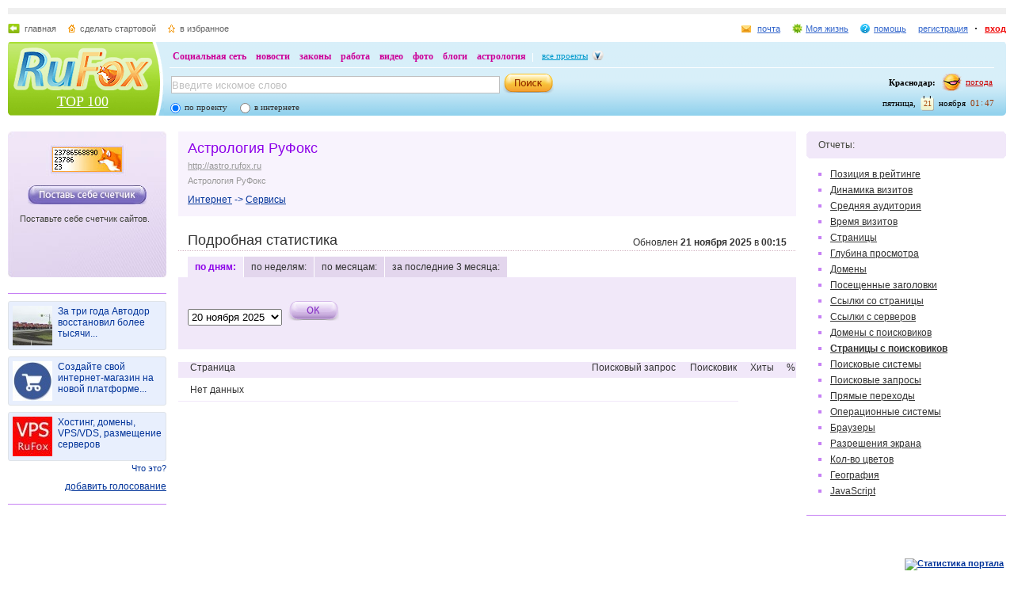

--- FILE ---
content_type: text/html; charset=utf-8
request_url: https://top100.rufox.ru/view/?Act=showstat&type=pagequery&id=163146&date=2024-06-25
body_size: 7768
content:
<!DOCTYPE HTML PUBLIC "-//W3C//DTD HTML 4.01//EN" "http://www.w3.org/TR/html4/strict.dtd">
<html>
<head>
<meta http-equiv="Expires" content="Fri, Jan 01 1900 00:00:00 GMT">
<meta http-equiv="Pragma" content="no-cache">
<meta http-equiv="Cache-Control" content="no-cache">
<meta http-equiv="Content-Type" content="text/html; charset=utf-8" />
<meta http-equiv="content-language" content="ru">
<meta name="author" content="">
<meta http-equiv="Reply-to" content="@.com">
<meta name="generator" content="">
<meta name="creation-date" content="05/27/2008">
<meta name="revisit-after" content="15 days">
<title>Рейтинг :: статистика :: Астрология РуФокс - RuFox</title>
<link href="/favicon.ico" rel="shortcut icon" />
	<script type="text/javascript" src="http://my.rufox.ru/sync_session.php?session_id=030fbdaa8bfa88e381e69253b1642ba7"></script>
	        <link rel="stylesheet" type="text/css" href="https://res.rufox.ru/css/rufox.css?v=124" media="all" />
            <link rel="stylesheet" type="text/css" href="https://res.rufox.ru/css/colorbox.css?v=124" media="all" />
            <link rel="stylesheet" type="text/css" href="https://res.rufox.ru/css/shapka/chapka.css?v=124" media="all" />
    
    <link rel="stylesheet" type="text/css" href="https://res.rufox.ru/css/top100/style.css?v=124" media="all" />
    <link rel="stylesheet" type="text/css" href="https://res.rufox.ru/css/RegionList.css?v=124" media="all" />
    <!--[if IE 6]>
    <link rel="stylesheet" type="text/css" href="https://res.rufox.ru/css/ie_png.css?v=124">
    <![endif]-->
            <script type="text/javascript" src="https://res.rufox.ru/js/jquery/jquery-1.3.2.js?v=89"></script>
            <script type="text/javascript" src="https://res.rufox.ru/js/rufox.js?v=89"></script>
            <script type="text/javascript" src="https://res.rufox.ru/js/shapka.js?v=89"></script>
            <script type="text/javascript" src="https://res.rufox.ru/js/clock.js?v=89"></script>
            <script type="text/javascript" src="https://res.rufox.ru/js/jquery.colorbox-min.js?v=89"></script>
    		<script type="text/javascript" src="/js/init.js?v=89"></script>
		<script type="text/javascript" src="/js/clipboard.js?v=89"></script>
		<script type="text/javascript" src="https://res.rufox.ru/js/validator.js?v=89"></script>

</head>
<body>
<div id="content">
	<div class="min-max" id="min-max">

	<!-- Шапка сайта -->
	<meta name="SKYPE_TOOLBAR" content="SKYPE_TOOLBAR_PARSER_COMPATIBLE" /> 
<!-- No index start -->
<script>   
Shapka.openSupportWindow = function(){
    w=window.open("https://help.rufox.ru/support/light.php?url="+escape(document.location.href),"support_window",'width=600,height=600,resizable=1,toolbar=0,location=0,status=0,menubar=0,directories=0,scrollbars=yes,top=0,left=0');
    w.focus();
}

serverYear = 2025;
serverMonth = 11;
serverDay = 21;
serverHours = 1;
serverMinutes = 47;
serverSeconds = 7;
</script>
<!-- Шапка сайта -->
<a name="top"></a>
<div id="block_chapka">
		

	<div class="block_otstup_page">

	<!-- Баннер -->
    
    
    <div class="block_for_bannera">
	        <!-- Republer START -->
        <!-- Информационно-развлектельный портал RuFox. -->
        <!-- 728x90 -->
        <div id="republer_4216_7_1670954597"></div>
        <script type="text/javascript">
            (function(r, e, p, u, b) {
                if (!r[p]) {
                    b = e.getElementsByTagName("script")[0];
                    u = e.createElement("script");
                    u.type = "text/javascript";
                    u.src = "//a.republer.com/render.js?t=1670954597";
                    u.async = true;
                    b.parentNode.insertBefore(u, b);
                }
        
                r[p] = r[p] || [];
                r[p].push({
                    id          : "republer_4216_7_1670954597",
                    site_id     : 4216,
                    geometry_id : 7,
                    place_num   : 1,
                    pos         : 0,
                    float       : true
                });
            })(this, this.document, "RepublerBannerList");
        </script>
        <!-- Republer END -->
        </div>  
    
	<!-- Сервисы -->
		<div class="block_servis">
			<div class="servis_left">
				<a class="home" href="https://www.rufox.ru/">главная</a>
				<a class="start" href="#" onClick="rufoxSetHomePage(this);">сделать стартовой</a>
				<a class="izbran" href="#" onClick="rufoxAddToFavorites();">в избранное</a>
							</div>

			<div class="servis_right">

			

				                    <a class="pochta" href="http://mail.rufox.ru">почта</a>
				
                <a class="my_rf" href="http://my.rufox.ru">Моя жизнь</a>


				

                                    <a class="help" id="help_link" href="http://help.rufox.ru" target="_blank">помощь</a>
                                <style>
                    #help_menu{
                        display:none;
                        position:absolute;
                        width:113px;
                        overflow:hidden;
                    }
                </style>
                <div id="help_menu">
                        <div class="block_opoveshenia">
                            <p>
                                                                    <a href="http://help.rufox.ru/support/">
                                                                                                    Служба&nbsp;поддержки
                                                                </a>
                            </p>
                            <p>
                            <a href="http://help.rufox.ru">Помощь</a>
                            </p>
                        </div>
                </div>
                <script>
                    MenuBehavior.bindMenu("help_link", "help_menu");
                </script>

                
                					<a class="registr" href="/rfcommon/register/index.php?referer=http%3A%2F%2Ftop100.rufox.ru%2Fview%2F%3FAct%3Dshowstat%26type%3Dpagequery%26id%3D163146%26date%3D2024-06-25">регистрация</a>
					<a class="vhod" href="/rfcommon/auth/index.php?referer=http%3A%2F%2Ftop100.rufox.ru%2Fview%2F%3FAct%3Dshowstat%26type%3Dpagequery%26id%3D163146%26date%3D2024-06-25" onclick="javascript:Shapka.openAuthDialog(); return false;">вход</a>
							</div>
		</div>

	<!-- Блок с логотипом и поиском -->
		<div class="block_osnovn">

			<div class="kolonka_left">
				<div class="block_for_logo">
					<a href="https://www.rufox.ru/"><img src="https://res.rufox.ru/img/shapka/news_disain/logos.png" width="175" height="54" border="0" alt=""></a>
					
					<a class="link_project" href="/">TOP 100</a>
				</div>
			</div>

			<div class="back_r"></div>
			<div class="block_cent">

				<div id="block_projectov">
                
					<div id="project_links">
                        <a href="http://my.rufox.ru/" >Социальная сеть</a>
                        <a href="https://news.rufox.ru/" >новости</a>
                        <a href="http://law.rufox.ru/" >законы</a>
                        <a href="http://job.rufox.ru/" >работа</a>
						<a href="http://videos.rufox.ru/" >видео</a>
						<a href="http://foto.rufox.ru/" >фото</a>
                        <a href="http://blogs.rufox.ru/" >блоги</a>
                        
						
						<a href="http://astro.rufox.ru/" >астрология</a>
						
					</div>

					<div class="open_project">
						<a href="JavaScript:void(0)" id="all_prjs_link" class="icon">все проекты</a>
				
						<style>
						    #all_prjs_menu {
							position:absolute;
							z-index:100;
							width:100px;
							display:none;
							margin-top:-10px;
						    }
						</style>

						<!--[if IE]>
						<style>
						    #all_prjs_menu {
							margin-top:0px;
						    }
						</style>
						<![endif]-->

						<div id="all_prjs_menu">
							<div class="block_opoveshenia">
                                <p><a href="http://recept.rufox.ru/" class="flow_menu">Рецепты</a></p>
<p><a href="http://travel.rufox.ru/" class="flow_menu">Туризм</a></p>
<p><a href="http://www.rufox.ru/adverts/market/" class="flow_menu">Барахолка</a></p>
<p><a href="http://conf.rufox.ru/" class="flow_menu">Конференция</a></p>
<p><a href="http://konkurs.rufox.ru/" class="flow_menu">Королева лета</a></p>
<p><a href="http://love.rufox.ru/" class="flow_menu">Знакомства</a></p>
<p><a href="http://files.rufox.ru/" class="flow_menu">Файлы</a></p>
<p><a href="http://konkurs.rufox.ru/all/" class="flow_menu">Наши конкурсы</a></p>
<p><a href="http://play.rufox.ru/" class="flow_menu">Игры</a></p>

<p><a href="http://realty.rufox.ru/" class="flow_menu">Недвижимость</a></p>
<p><a href="http://auto.rufox.ru/" class="flow_menu">Авто</a></p>

<p><a href="http://top100.rufox.ru/" class="flow_menu">Рейтинг</a></p>
<p><a href="http://forum.rufox.ru/" class="flow_menu">Форум</a></p>
<p><a href="http://firms.rufox.ru/" class="flow_menu">Предприятия</a></p>
<p><a href="http://history.rufox.ru/" class="flow_menu">Летопись</a></p>

<p><a href="http://catalog.rufox.ru/" class="flow_menu">Каталог сайтов</a></p>                                
<p><a href="http://subscribe.rufox.ru/" class="flow_menu">Рассылки</a></p>                                
<p><a href="http://poll.rufox.ru/" class="flow_menu">Голосования</a></p>                                
<p><a href="http://hosting.rufox.ru/" class="flow_menu">Хостинг</a></p>                                
<p><a href="http://corp.rufox.ru/sms/" class="flow_menu">SMS рассылки</a></p>                                
							</div>
						</div>
					</div>
					<script>
						MenuBehavior.bindMenu("all_prjs_link", "all_prjs_menu");
					</script>
				</div>


				<div class="shapka_kolonka_right">
					<div class="pogoda">
						<table align="right">
						<tr>
						<td>
						    <div class="gorod"><b>Краснодар:</b></div>
						</td>
						<td>
						    <a href="http://pogoda.rufox.ru">погода</a>
						</td>
						</tr>
						</table>
					</div>
					<div class="gorod_time">
						<div class="time"><div id="clock_hour"></div><div id="clock_dots"></div><div id="clock_minute"></div></div>
						<div class="day_kalend">
							<div>ноября</div>
							<div class="kalend">21</div>
							<div>пятница,</div>
						</div>
					</div>
				</div>

				<div class="kolonka_cent">
					<div class="block_search">
						<form action="/search/" method="get">
							<table border="0">
							<tr>
								<td>
								<input class="input" id="mainsearchinput" value="Введите искомое слово" name="query"/>
																																<script>
									   if( jQuery && jQuery.fn.deftext ) {
										    jQuery(document).ready( function() {
										        $("#mainsearchinput").deftext();
										    });
									   }
								</script>
																</td>
								<td><input type="submit" value="" class="but_search"></td>
							</tr>
							</table>
														<div class="block_radio_sel">
                                                                <div class="cb_option">
                                    <input id="st_project" type="radio" name="stype" onclick="$(this).parents('form').attr('action','/search/')" checked/>
                                    <div class="cb_descr">
                                        <label for="st_project">по проекту</label>
                                    </div>
                                </div>
                                                                <div class="cb_option">
                                    <input id="st_internet" type="radio" name="stype" onclick="$(this).parents('form').attr('action','//search.rufox.ru/internet/')" />
                                    <div class="cb_descr">
                                        <label for="st_internet">в интернете</label>
                                    </div>
                                </div>
                            </div>
														
						</form>
					</div>
				</div>
			</div>
		</div>
	<!-- конец блока с логотипом и поиском -->
	</div>
</div>	


    <div style="display: none;">
    <div id="auth_dialog" style="overflow: hidden;">
        <div style="height: 200px; width: 200px; float: left;"> 
            <div style="padding: 10px;">
                <div style="font-size: 18px;">Вход в систему</div>
                <form action="/rfcommon/auth/index.php" method="post">
                    <input type="hidden" name="referer" value="http://top100.rufox.ru/view/?Act=showstat&type=pagequery&id=163146&date=2024-06-25"/>
                    <input type="hidden" name="dialog" value="1">
                    <div style="padding: 10px 0 3px 0;">Логин:</div>
                    <div><input type="text" style="padding: 1px; font-size: 16px; width: 165px; margin-bottom: 10px;" name="login" tabindex="1"></div>
                    <div style="padding: 3px 0;">
                        Пароль: 
                        <a target="_blank" href="http://my.rufox.ru/password/?Act=pwdrecovery" class="link_small"> забыли? </a>
                    </div>
                    <div><input type="password" style="padding: 1px; font-size: 16px; width: 165px; margin-bottom: 10px;" tabindex="2" name="pass"></div>

                    <div style="float: right; padding: 4px 10px 0 0; color: gray; font-size: 11px;" >
                        <input type="checkbox" style="float: left; height: 15px;" id="memberme_id" checked="checked" name="memberme">
                        <label for="memberme_id">&nbsp;Запомнить меня</label><br />
                    </div>
                    <input type="submit" value="Войти" tabindex="3">
                    <div style="margin-top: 5px;">
                        <a href="/rfcommon/register/index.php?referer=http%3A%2F%2Ftop100.rufox.ru%2Fview%2F%3FAct%3Dshowstat%26type%3Dpagequery%26id%3D163146%26date%3D2024-06-25" class="link_big">регистрация &gt;&gt;</a>
                    </div>

                </form>
            </div>
        </div>
        <div style="height: 200px; width: 215px; float: left;"> 
            
            <div style="padding-top: 10px;">Использовать мою учётную запись:</div>
            <div style="height: 10px;"></div>

            <div class="soc_accounts">
                <!-- No index start -->
                <noindex>
                    <a title="Вконтакте" class="socbtn vkontakte" href="http://api.vk.com/oauth/authorize?client_id=2704085&amp;redirect_uri=http%3A%2F%2Fmy.rufox.ru%2Frfcommon%2Fauth%2Fvk.com%2Fregister.php&amp;scope=255&amp;display=page&amp;response_type=code"> Вконтакте </a>
                    <a title="Facebook" class="socbtn facebook" href="/rfcommon/auth/facebook.com/register.php?referer=http%3A%2F%2Fmy.rufox.ru%2F"> Facebook </a>
                    <a title="Mail.ru" class="socbtn mail_ru" href="https://connect.mail.ru/oauth/authorize?client_id=653717&amp;redirect_uri=http%3A%2F%2Fmy.rufox.ru%2Frfcommon%2Fauth%2Fmail.ru%2Fregister.php&amp;response_type=code">Mail.ru</a>
                    <a title="Одноклассники" class="socbtn odnoklassniki" href="http://www.odnoklassniki.ru/oauth/authorize?client_id=6183168&amp;scope=VALUABLE ACCESS;SET STATUS;PHOTO CONTENT;MESSAGING&amp;response_type=code&amp;redirect_uri=http%3A%2F%2Fmy.rufox.ru%2Frfcommon%2Fauth%2Fodnoklassniki.ru%2Fregister.php">Одноклассники</a>
                </noindex>
                <!-- No index end -->
            </div>
            
           
        </div>
    </div>
</div>
<!-- конец шапки -->
<!-- No index end -->
	<!-- конец шапки -->

	<!-- Начало основного блока сайта -->
	<div class="block_otstup_page">

	<div class="block">

	<!-- Начало левой колонки -->
		<div class="kolonka_left">

		<!-- Счетчик -->
						<div class="block_time">
				<div class="add_button">
					<a href="/my/?Act=add"><img src="https://res.rufox.ru/img/top100/button.jpg" width="150" height="24" border="0" alt=""></a>
				</div>
				<div class="block_content">Поставьте себе счетчик сайтов.</div>
			</div>
			
            <div class="line_raiting"></div>
            
            <style>.teasers_list{margin-bottom: 10px;}</style>
                    
             
   
    
                    
    
         
                <div class="teasers_list">
                                            <div class="one_teaser">
                    <div class="teaser_square">
                        <a target="_blank" href="//my.rufox.ru/go.php?teaser_id=&url=http%3A%2F%2Fnews.rufox.ru%2Ftexts%2F2025%2F11%2F20%2F384627.htm&project_id=12">
                            <img src="http://img.rufox.ru/files/50x50/883397.jpg" width="50" height="50" />
                            За три года Автодор восстановил более тысячи...                        </a>
                    </div>
                </div>
                            <div class="teaser_separator"></div>                <div class="one_teaser">
                    <div class="teaser_square">
                        <a target="_blank" href="//my.rufox.ru/go.php?teaser_id=56&url=http%3A%2F%2Freadyscript.ru%2Fq-9rccebnzve%2F&project_id=12">
                            <img src="http://img.rufox.ru/files/50x50/724238.jpg" width="50" height="50" />
                            Создайте свой интернет-магазин на новой платформе...                        </a>
                    </div>
                </div>
                            <div class="teaser_separator"></div>                <div class="one_teaser">
                    <div class="teaser_square">
                        <a target="_blank" href="//my.rufox.ru/go.php?teaser_id=62&url=http%3A%2F%2Fhosting.rufox.ru&project_id=12">
                            <img src="http://img.rufox.ru/files/50x50/735937.jpg" width="50" height="50" />
                            Хостинг, домены, VPS/VDS, размещение серверов                        </a>
                    </div>
                </div>
                        <div class="teasers_add" style="text-align: right; font-size: 11px; padding-top: 3px;">
                <a href="http://corp.rufox.ru/teasers/">Что это?</a>
            </div>
        </div>    
    
            

<a id='poll-link_1' href='//poll.rufox.ru'>RuFox.ru - голосования онлайн</a><script src='//poll.rufox.ru/?Act=ajax&id=1&host=top100.rufox.ru'></script> 

<div style="text-align: right; padding-bottom: 5px;">
    <a href="//poll.rufox.ru/?Act=addPoll">добавить голосование</a>
</div>			<div class="line_raiting"></div>

		<!-- Баннер -->
			<div class="banner_200_300">
				<!-- баннер слева -->

<!--/* OpenX Javascript Tag v2.4.6 */-->

<!--/* OpenX Javascript Tag v2.4.6 */-->


			</div>

		</div>
	<!-- Конец левой колонки -->
			<!-- Правая колонка основного блока -->
		<div class="kolonka_right">

			<div class="block_for_razdela">		<!-- Заголовок раздела -->
				<div class="rc">
					<b class="r4">&nbsp;</b><b class="r3">&nbsp;</b><b class="r1">&nbsp;</b>
				</div>
				<div class="content">Отчеты:</div>
				<div class="rc">
					<b class="r1">&nbsp;</b><b class="r3">&nbsp;</b><b class="r4">&nbsp;</b>
				</div>
			</div>

			<div class="block_content">
				<ul class="spisok_otchetov">
					<li><a  href="?id=163146">Позиция в рейтинге</a></li>
					<li><a  href="?Act=showstat&type=dynamic&id=163146">Динамика визитов</a></li>
					<li><a  href="?Act=showstat&type=aveuser&id=163146">Средняя аудитория</a></li>
					<li><a  href="?Act=showstat&type=time&id=163146&date=2024-06-25">Время визитов</a></li>
					<li><a  href="?Act=showstat&type=pages&id=163146&date=2024-06-25">Страницы</a></li>
					<li><a  href="?Act=showstat&type=level&id=163146&date=2024-06-25">Глубина просмотра</a></li>
					<li><a  href="?Act=showstat&type=server&id=163146&date=2024-06-25">Домены</a></li>
					<li><a  href="?Act=showstat&type=title&id=163146&date=2024-06-25">Посещенные заголовки</a></li>
					<li><a  href="?Act=showstat&type=refpages&id=163146&date=2024-06-25">Ссылки со страницы</a></li>
					<li><a  href="?Act=showstat&type=refserver&id=163146&date=2024-06-25">Ссылки с серверов</a></li>
					<li><a  href="?Act=showstat&type=domainquery&id=163146&date=2024-06-25">Домены с поисковиков</a></li>
					<li><a class="act" href="?Act=showstat&type=pagequery&id=163146&date=2024-06-25">Страницы с поисковиков</a></li>
					<li><a  href="?Act=showstat&type=engine&id=163146&date=2024-06-25">Поисковые системы</a></li>
					<li><a  href="?Act=showstat&type=query&id=163146&date=2024-06-25">Поисковые запросы</a></li>
					<li><a  href="?Act=showstat&type=directlink&id=163146&date=2024-06-25">Прямые переходы</a></li>
					
					<li><a  href="?Act=showstat&type=os&id=163146&date=2024-06-25">Операционные системы</a></li>
					<li><a  href="?Act=showstat&type=browser&id=163146&date=2024-06-25">Браузеры</a></li>
					<li><a  href="?Act=showstat&type=screen&id=163146&date=2024-06-25">Разрешения экрана</a></li>
					<li><a  href="?Act=showstat&type=colors&id=163146&date=2024-06-25">Кол-во цветов</a></li>
					<li><a  href="?Act=showstat&type=region&id=163146&date=2024-06-25">География</a></li>
					<li><a  href="?Act=showstat&type=javascript&id=163146&date=2024-06-25">JavaScript</a></li>
				</ul>
			</div>

			<div class="line_raiting"></div>

		</div>
<!-- Конец правой колонки основного блока -->
			<!-- Центральная колонка основного блока -->
		<div class="kolonka_center">

						<div class="block_moi_sait">
				<div class="moi_sait_otstup">
					<div class="adress_domena">Астрология РуФокс</div>
					<div><a class="opisan" target="_blank" href="/go/?siteid=163146">http://astro.rufox.ru</a></div>
					<div class="opisan">Астрология РуФокс</div>
					<div class="rubrik">
																				<a href="/?Act=catalog&catid=143">Интернет</a>
													->							<a href="/?Act=catalog&catid=153">Сервисы</a>
										
					</div>
				</div>
							</div>
			
						
			<div class="h2_zagol"><div class="data_obnovl">Обновлен <b>21 ноября 2025</b> в <b>00:15</b></div>Подробная статистика</div>

						<div class="tabs"> <!-- Табс -->
				<ul class="menu_tab_sort moi_sait_otstup tabNavigation">
					<li class="tab_act" tab="#day"><a href="?Act=showstat&type=pagequery&id=163146&date=2025-11-20">по дням:</a></li>
					<li class="tab" tab="#week"><a href="?Act=showstat&type=pagequery&id=163146&date=47_2025">по неделям:</a></li>
					<li class="tab" tab="#month"><a href="?Act=showstat&type=pagequery&id=163146&date=2025-11">по месяцам:</a></li>
					<li class="tab" tab="#all"><a href="?Act=showstat&type=pagequery&id=163146">за последние 3 месяца:</a></li>
				</ul>
				
								<div class="block_sort_data moi_sait_otstup one_tab" id="day">
					<form method="GET">
					<input type="hidden" name="Act" value="showstat">					<input type="hidden" name="type" value="pagequery">					<input type="hidden" name="id" value="163146">															<select class="" name="date">
												<option value="2025-11-20" >20 ноября 2025</option>
												<option value="2025-11-19" >19 ноября 2025</option>
												<option value="2025-11-18" >18 ноября 2025</option>
												<option value="2025-11-17" >17 ноября 2025</option>
												<option value="2025-11-16" >16 ноября 2025</option>
												<option value="2025-11-15" >15 ноября 2025</option>
												<option value="2025-11-14" >14 ноября 2025</option>
												<option value="2025-11-13" >13 ноября 2025</option>
												<option value="2025-11-12" >12 ноября 2025</option>
												<option value="2025-11-11" >11 ноября 2025</option>
												<option value="2025-11-10" >10 ноября 2025</option>
												<option value="2025-11-09" >9 ноября 2025</option>
												<option value="2025-11-08" >8 ноября 2025</option>
												<option value="2025-11-07" >7 ноября 2025</option>
												<option value="2025-11-06" >6 ноября 2025</option>
												<option value="2025-11-05" >5 ноября 2025</option>
												<option value="2025-11-04" >4 ноября 2025</option>
												<option value="2025-11-03" >3 ноября 2025</option>
												<option value="2025-11-02" >2 ноября 2025</option>
												<option value="2025-11-01" >1 ноября 2025</option>
												<option value="2025-10-31" >31 октября 2025</option>
												<option value="2025-10-30" >30 октября 2025</option>
												<option value="2025-10-29" >29 октября 2025</option>
												<option value="2025-10-28" >28 октября 2025</option>
												<option value="2025-10-27" >27 октября 2025</option>
												<option value="2025-10-26" >26 октября 2025</option>
												<option value="2025-10-25" >25 октября 2025</option>
												<option value="2025-10-24" >24 октября 2025</option>
												<option value="2025-10-23" >23 октября 2025</option>
												<option value="2025-10-22" >22 октября 2025</option>
												<option value="2025-10-21" >21 октября 2025</option>
												<option value="2025-10-20" >20 октября 2025</option>
												<option value="2025-10-19" >19 октября 2025</option>
												<option value="2025-10-18" >18 октября 2025</option>
												<option value="2025-10-17" >17 октября 2025</option>
												<option value="2025-10-16" >16 октября 2025</option>
												<option value="2025-10-15" >15 октября 2025</option>
												<option value="2025-10-13" >13 октября 2025</option>
												<option value="2025-10-12" >12 октября 2025</option>
												<option value="2025-10-11" >11 октября 2025</option>
												<option value="2025-10-10" >10 октября 2025</option>
												<option value="2025-10-09" >9 октября 2025</option>
												<option value="2025-10-08" >8 октября 2025</option>
												<option value="2025-10-07" >7 октября 2025</option>
												<option value="2025-10-06" >6 октября 2025</option>
												<option value="2025-10-05" >5 октября 2025</option>
												<option value="2025-10-04" >4 октября 2025</option>
												<option value="2025-10-03" >3 октября 2025</option>
												<option value="2025-10-02" >2 октября 2025</option>
												<option value="2025-10-01" >1 октября 2025</option>
											</select>
					<input type="submit" class="button_ok" value=""></input>
					</form>
				</div>
								
								
								
								
				
				</form>
								
			</div>	<!-- Конец tabs -->		
			
						
			
				
									<table class="table_stat" cellspacing="0" cellpadding="0">
				<tr class="title">
					<td>Страница</td>
					<td>Поисковый запрос</td>
					<td>Поисковик</td>
					<td>Хиты</td>
					<td>%</td>
				</tr>
								
								<tr>
					<td class="td_url">Нет данных</td>
					<td></td>
					<td></td>
				</tr>				
							</table>
			
									
			
		</div> <!-- Конец центральной колонки основного блока -->

		</div>
		</div>
		</div> <!-- Конец основного блока сайта -->

	</div>
</div>

<!-- Нижний блок сайта (подвал) -->
<div id="footer" style="height:150px;">
	<!-- No index start -->
<div class="footer_new">
	<div class="hblock ontop system"><p style="text-align: right;">
<!-- No index start -->
<!--RuFox Counter-->
	<script type="text/javascript"><!--
	document.write("<a href='//top100.rufox.ru/view/?Act=showstat&type=dynamic&id=622'><img src='//top100.rufox.ru/cgi-bin/ncounter.pl?id%=622;t%=9;r%="+
	escape(document.referrer)+((typeof(screen)=="undefined")?"":
	";s%="+screen.width+"*"+screen.height+";d%="+(screen.colorDepth?
	screen.colorDepth:screen.pixelDepth))+";u%="+escape(document.URL)+
	";j%="+navigator.javaEnabled()+
	";h%="+escape(document.title.substring(0,80))+";rand%="+Math.random()+
	"' alt='Статистика портала' border=0 width=1 height=1></a>")//--></script>
	<noscript>
	<a href="//top100.rufox.ru/view/?Act=showstat&type=dynamic&id=622"><img border="0" src="//top100.rufox.ru/cgi-bin/ncounter.pl?id%=622;t%=9;j%=false;" width=1 height=1 alt=""></a>
	</noscript>
<!--End RuFox Counter-->
<!-- No index end -->
</p><a href="#top">наверх</a></div>
	<div class="hblock line"></div>
	<div class="hblock floathack bottom">
			<!-- No index start -->
<script type="text/javascript">
    openReportWindow = function(){
    w=window.open("http://help.rufox.ru/support/reporterror.php?url=top100.rufox.ru%2Fview%2F%3FAct%3Dshowstat%26type%3Dpagequery%26id%3D163146%26date%3D2024-06-25","support_window",'width=550,height=450,resizable=1,toolbar=0,location=0,status=0,menubar=0,directories=0,scrollbars=yes,top=0,left=0');
    w.focus();
}
</script>

<span class="system copy">&copy; 2007-2025 ООО «РуФокс»</span>
<a class="system" href="http://corp.rufox.ru/">о проекте</a>
<a class="system mark" href="http://corp.rufox.ru/vacancy/">вакансии</a>
<a class="system mark" href="http://hosting.rufox.ru/">хостинг</a>
<a class="system mark" href="http://web.rufox.ru">создание сайтов</a>
<a class="system mark red" href="http://corp.rufox.ru/sales/">реклама на сайте</a>

<a class="system mark" href="http://corp.rufox.ru/partners/">наши партнеры</a>
<a class="system mark" style="color: #333333;" href="JavaScript:openReportWindow()">сообщить об ошибке</a>
<!-- No index end -->	</div>
</div>
<!-- No index end --></div>

<!--0,0348908901215-->
</body>
</html>

--- FILE ---
content_type: text/css
request_url: https://res.rufox.ru/css/top100/style.css?v=124
body_size: 5693
content:
/* Общие теги */

* { margin: 0px; padding: 0px; }

html, body {
	height: 100%;
	width: 100%;
}

body { 
	font-family: Tahoma,Verdana,Arial; 
	font-size:12px; 
	color: #333333; 
	background-color: #fff;
	margin: 0 auto; 
	min-width: 1002px;
	position: relative;
	zoom: 1;
}

#content {
	position: relative;
	height:auto !important;
	height:100%;
	min-height:100%;
	margin-bottom: -100px;
}

#footer {
	position: relative;
	overflow: hidden;
	height: 100px;
	width: expression(((document.documentElement.clientWidth || document.body.clientWidth) < 1002)? "1002px" : "100%");
}

a:link, 
a:visited, 
a:hover, 
a:active { color: #003399; }

img { border: medium none; }


/* Минимальная ширина страницы */

#min-max { width: expression(((document.documentElement.clientWidth || document.body.clientWidth) < 1002)? "1002px" : "100%") }
.min-max { width: 100%; min-width: 1002px; padding-bottom: 100px; }


/* Блоки страницы */

.block { margin-top: 20px; margin-bottom: 15px; overflow: hidden; }
.blocki { margin-top: 10px; margin-bottom: 10px; overflow: hidden; }
.block_otstup_page { margin: 0px 10px; }

.kolonka_left { float: left; width: 200px; }
.kolonka_center { margin-left: 215px; margin-right: 21%; zoom:1; }
.kolonka_right { float: right; width: 20%; }

.float_l { float: left; }
.float_r { float: right; }
.al_center { text-align: center; }


/* Подвал сайта */


/* Отступы */

p.orstup { height: 10px; }

.marg_bot_1 { margin-bottom: 10px; }
.marg_bot_2 { margin-bottom: 20px; }
.marg_bot_3 { margin-bottom: 25px; }

.marg_top_1 { margin-top: 10px; }

.block_marg { margin: 10px 0px; }
.block_marg_l { margin: 20px 0px; }

.marg_left_zagol { margin-left: 26px; }



/* Закругление уголков */

.r1, .r2, .r3, .r4, .r5, .r6 { display: block; height: 1px; overflow: hidden; }

.r6 { margin: 0 7px; }
.r5 { margin: 0 4px; }
.r4 { margin: 0 3px; }
.r3 { margin: 0 2px; }
.r2 { margin: 0 1px; }
.r1 { margin: 0 1px; }


/* ------------------------  Основной блок ---------------------- */

h1, .zagol_rubriki { 
	font-size: 18px; 
	padding-bottom: 10px; 
}

a.zagol_rubriki:link,
a.zagol_rubriki:visited,
a.zagol_rubriki:hover,
a.zagol_rubriki:active { 
	color: #8d02e9; 
}

.line_raiting {
	background: url(/img/top100/line_2.jpg) repeat-x scroll 50%;
	height: 20px;
	text-align: center;
}


/* Блоки основной части */

.block_for_razdela {
	overflow: hidden;
}

.block_for_razdela .rc b,
.block_for_razdela .content {
	background-color: #f1e8f9;
}

.block_for_razdela .content {
	padding: 7px 15px;
	color: #40433a;
}

.block_content {
	margin: 10px 0px;
	padding: 0px 15px;
	overflow: hidden;
}

.block_otstup {
	padding: 0px 15px;
}



/* Баннер */

.banner_200_300 {
	margin-top: 10px;
	margin-bottom: 10px;
	text-align: center;
}


/* ------ Левая колонка ------ */

.block_my_kabinet {
	height: 159px;
	overflow: hidden;
	margin-bottom: 10px;
}

.fon_menu_1 {
	padding: 0px 5px;
	height: 40px;
	background: url(/img/top100/menu_up.jpg) no-repeat;
}

.text_zagol {
	padding: 10px 5px;
}

.line_for_zagol {
	background: url(/img/top100/tochka.gif) repeat-x scroll 50%;
	height: 3px;
	font-size: 0px;
	padding: 0px 5px;
}

.menu_kabinet {
	padding: 5px 5px 0px;
	height: 28px;
}

.menu_kabinet_act {
	padding: 5px 5px 0px;
	height: 28px;
	background: #D4B8E9;
}

.fon_menu_2 {
	background: url(/img/top100/menu_1.jpg) no-repeat;
}

.fon_menu_3 {
	background: url(/img/top100/menu_2.jpg) no-repeat;
}

.fon_menu_4 {
	background: url(/img/top100/menu_3.jpg) no-repeat;
}

.fon_menu_5 {
	background: url(/img/top100/menu_down.jpg) no-repeat;
	height: 18px;
}

.ikonki_menu {
	float: left;
	width: 36px;
}

a.menu_kab:link, 
a.menu_kab:visited, 
a.menu_kab:hover, 
a.menu_kab:active {
	color: #8d02e9;
	font-size: 14px;
}

.menu_kabinet_act a.menu_kab:link, 
.menu_kabinet_act a.menu_kab:visited, 
.menu_kabinet_act a.menu_kab:hover, 
.menu_kabinet_act a.menu_kab:active {
	color: #ffffff;
	font-weight:bold;
}

/* ------------ Правая колонка ---------- */

.kolonka_right .block_content p {
	line-height: 20px;
}


/* Десятка рейтинга */

.link_10 {
	font-size: 11px;
	color: #40433a;
	list-style: none;
	line-height: 16px;
}

table.link_10 tr td {
	padding-bottom: 5px;
	padding-right: 3px;
}

table.link_10 tr td.iconstat {
	padding: 2px 0px;
}

table.link_10 tr td.iconstat a {
	display: block;
	height: 18px;
}

table.link_10 tr td.iconstat a img {
	padding: auto;
}


.link_10 a:link,
.link_10 a:visited,
.link_10 a:hover,
.link_10 a:active { 
	color: #0066ff;
	font-size: 12px;
}


ol.link_10 div {
	float: left;
	width: 20px;
}


/* ----------- Центральная колонка --------- */


.kolonka_center .block_content {
	line-height: 22px;
	margin-bottom: 15px;
}

ul.rubrika_reitinga {
	list-style: none;
	width: 98%;
	overflow: hidden;
}

ul.rubrika_reitinga .act {
	font-size:12px;
}

.block_rubr_reit {
	line-height: 30px;
	overflow: hidden;
	clear: both;
}

a.zagol_rubr_reit:link,
a.zagol_rubr_reit:visited,
a.zagol_rubr_reit:hover,
a.zagol_rubr_reit:active {
	color: #8d02e9;
	font-size: 18px;
}

.block_rubr_reit span {
	font-size: 11px;
	color: #cc3300;
}

ul.rubrika_reitinga li {
	font-size: 12px;
	background: url(/img/top100/marker_1.jpg) no-repeat scroll left center;
	padding-left: 10px;
	float: left;
	margin-right: 15px;
	white-space:  nowrap; 
}

ul.rubrika_reitinga li span {
	font-size: 11px;
	color: #000000;
}



/*  */

a.open {
	background: url(/img/top100/arrow.jpg) no-repeat scroll right bottom;
	padding-right: 18px;
	font-size: 11px;
	padding-top: 5px;
	display: inline;
}


a.link_reiting:link, 
a.link_reiting:visited, 
a.link_reiting:hover, 
a.link_reiting:active { 
	color: #9900ff; 
}


/* ----------- Поставь счетчик ---------- */

.block_time {
	background: url(/img/top100/schetchik.jpg) no-repeat;
	height: 184px;
	width: 200px;
	color: #40433a;
	font-size: 11px;
	margin-bottom: 10px;
	overflow: hidden;
}

.add_button {
	margin-top: 68px;
	text-align: center;
}


/* -------------- Мои сайты ------------- */

.block_moi_sait {
	overflow: hidden;
	margin-bottom: 10px;
	background-color: #f8f3fd;
	padding: 10px 0px;
	line-height: 22px;
}

.moi_sait_otstup {
	padding: 0px 12px;
}

.line_moi_sait {
	background: url(/img/top100/tochka_2.gif) repeat-x scroll 50%;
	height: 9px;
}

.block_moi_sait .adress_domena {
	font-size: 18px;
	color: #8d02e9;
	line-height: 22px;
}

.block_moi_sait .opisan {
	font-size: 11px;
	color: #999999;
	line-height: 16px;
	margin-bottom: 5px;
}

.block_moi_sait .rubrik {
	font-size: 12px;
	color: #003399;
}

.block_moi_sait .mesto {
	font-size: 12px;
	color: #333333;
}

.block_moi_sait .stat span {
	color: #999999;
}

.stat_1 {
	height: 22px;
	overflow: hidden;
}

.stat_1 div {
	float: left;
	margin-right: 12px;
}

.block_moi_sait .menu_saita {
	font-size: 11px;
	margin-top: 15px;
}

.block_moi_sait .menu_saita a.act:link, 
.block_moi_sait .menu_saita a.act:visited, 
.block_moi_sait .menu_saita a.act:hover, 
.block_moi_sait .menu_saita a.act:active {
	color: #333333;
	text-decoration: none;
}

.statistika {
	background: url(/img/top100/ikona-04.jpg) no-repeat scroll left bottom;
	padding-left: 25px;
	padding-top: 5px;
	padding-bottom: 5px;
	margin-right: 16px;
}

.redakt {
	background: url(/img/top100/ikona-05.jpg) no-repeat scroll left bottom;
	padding-left: 25px;
	padding-top: 5px;
	padding-bottom: 5px;
	margin-right: 16px;
}

.delete {
	background: url(/img/top100/ikona-06.jpg) no-repeat scroll left bottom;
	padding-left: 25px;
	padding-top: 5px;
	padding-bottom: 5px;
	margin-right: 16px;	
}

.tochka_razd {
	background: url(/img/top100/tochka_1.jpg) no-repeat left center;
	padding-left: 15px;
}


/* ------- Статистика ------- */

ul.spisok_otchetov {
	list-style: none;
	line-height: 20px;
}

ul.spisok_otchetov li {
	background: url(/img/top100/marker_2.jpg) no-repeat left center;
	padding-left: 15px;
}

ul.spisok_otchetov li a:link, 
ul.spisok_otchetov li a:visited, 
ul.spisok_otchetov li a:hover, 
ul.spisok_otchetov li a:active {
	color: #333333;
}

ul.spisok_otchetov li a.act {
	font-weight: bold;
}

select.vibor_domena {
/*	width: 520px;*/
	width: 100%;
	height: 21px;
	font-style: italic;
	font-family: verdana;
	color: #999999;
}

.h2_zagol {
	padding: 10px 12px 3px;
	background: url(/img/top100/tochka_2.gif) repeat-x bottom;
	font-size: 18px;	
}

.menu_for_sort {
	margin-top: 10px;
	margin-bottom: 10px;
	overflow: hidden;
}

.menu_for_sort a {
	margin-right: 10px;
}

.menu_for_sort a {
	color: #9900ff;
}


.table_stat {
	width: 100%;
	margin-bottom: 10px;
}

.table_stat tr {
	background: url(/img/top100/bord_table.jpg) repeat-x bottom;
	height: 30px;
}

.table_stat tr.title {
	background-color: #f1e8f9;
	height: 20px;
}

.table_stat tr.title td {
	padding-top: 0px;
}

.table_stat tr td {
	padding-left: 15px;
	padding-top: 5px;
}

.table_stat tr td.td_1 {
	width: 180px;
}

.table_stat tr .td_url {
	width: 65%;
}


.block_grafik {
	margin-top: 35px;
	overflow: hidden;
}


/* -------- Статистика 2 --------- */

.h2_zagol span {
	font-size: 14px;
}

.otstup_sel {
	margin-top: 6px;
	height: 26px;
}

.select_act {
	border: 2px solid #e1d3ed;
	float: left;
}

.data_obnovl {
	float: right; 
	font-size: 12px; 
	padding-top: 6px;
}


/* Сортировка */

ul.menu_tab_sort {
	height: 26px;
	list-style: none;
	overflow: hidden;
	margin-top: 7px;
}

ul.menu_tab_sort li {
	float: left;
	padding: 6px 9px;
	margin-right: 1px;
}

ul.menu_tab_sort li.tab {
	background-color: #e3d6ed
}

ul.menu_tab_sort li.tab_act {
	background-color: #f1e8f9;
}

ul.menu_tab_sort li.tab_act a:link, 
ul.menu_tab_sort li.tab_act a:visited, 
ul.menu_tab_sort li.tab_act a:hover, 
ul.menu_tab_sort li.tab_act a:active {
	color: #8d02e9;
	font-weight: bold;
	text-decoration: none;
}

ul.menu_tab_sort li.tab a:link, 
ul.menu_tab_sort li.tab a:visited, 
ul.menu_tab_sort li.tab a:hover, 
ul.menu_tab_sort li.tab a:active {
	color: #333333;
	text-decoration: none;
}

.block_sort_data {
	overflow: hidden;
	background-color: #f1e8f9;
	padding-top: 30px;
	padding-bottom: 30px;
	margin-bottom: 16px;
	color: #000000;
}

.block_sort_data select {
	height: 21px;
	margin-right: 4px;
}

.block_sort_data .day_1 {
	width: 44px;
}

.block_sort_data .month_1 {
	width: 90px;
}

.block_sort_data .year_1 {
	width: 60px;
}

.button_ok {
	background: url(/img/top100/ok.jpg) no-repeat;
	height: 25px;
	width: 65px;
	border: medium none;
	color: white;
}


/* ------------ Статистика каталога ------------ */

.table_stat_kat {
	width: 100%;
	margin-bottom: 10px;
}

.table_stat_kat tr {
	background: url(/img/top100/bord_table.jpg) repeat-x bottom;
}

.table_stat_kat tr.title {
	background-color: #f1e8f9;
	height: 20px;
}

.table_stat_kat tr.title td {
	padding-top: 0px;
	padding-bottom: 0px;
	font-size: 11px;
}

.table_stat_kat tr td {
	padding-left: 8px;
	padding-top: 10px;
	padding-bottom: 6px;
}

.table_stat_kat tr td.name_saita a:link, 
.table_stat_kat tr td.name_saita a:visited, 
.table_stat_kat tr td.name_saita a:hover, 
.table_stat_kat tr td.name_saita a:active {
	font-size: 11px;
	color: #333333;
}

.table_stat_kat tr td.name_saita span {
	font-size: 11px;
	color: #333333;
}

.table_stat_kat tr td.reklama {
	padding-left: 0px;
}

.table_stat_kat tr.reklama td a:link, 
.table_stat_kat tr.reklama td a:visited, 
.table_stat_kat tr.reklama td a:hover, 
.table_stat_kat tr.reklama td a:active,
.block_reklama .reklam_opis a:link, 
.block_reklama .reklam_opis a:visited, 
.block_reklama .reklam_opis a:hover, 
.block_reklama .reklam_opis a:active {
	color: #0066ff;
}

.table_stat_kat tr.reklama td {
	padding-top: 10px;
	padding-bottom: 10px;
}

.table_stat_kat tr td.numb {
	width: 26px;
}

.table_stat_kat tr td.iconstat {
	width: 15px;
}

.table_stat_kat tr.reklama td.numb {
	padding-left: 0px;
}


.block_reklama {
	overflow: hidden;
	margin-bottom: 14px;
}

.reklam_opis {
	margin-left: 42px;
}

.rekl_img {
	float: left;
	margin-top: 4px;
}

.block_for_rubriki {
	overflow: hidden;
	padding-left: 18px;
	margin-bottom: 10px;
}

.block_for_rubriki .obnovl {
	float: right;
	padding-top: 7px;
	font-size: 11px;
}

.url_rubrik {
	font-size: 18px;
}

.url_rubrik a:link, 
.url_rubrik a:visited, 
.url_rubrik a:hover, 
.url_rubrik a:active {
	color: #8d02e9;
}


/* ------- Страница выбора счетчика ------- */

table.table_vibor {
	width: 100%;
	margin-top: 12px;
	margin-bottom: 12px;
}

table.table_vibor tr td {
	padding-left: 15px;
}

.new_line {
	height: 3px;
	background: url(/img/top100/tochka_2.gif) repeat-x center;
}

table.table_vibor tr td img {
	margin-left: 10px;
	float: left;
}

.mesto_button {
	margin-top: 16px;
	margin-left: 40px;

}

.button_ok_2 {
	background: url(/img/top100/ok_2.jpg) no-repeat;
	height: 25px;
	width: 65px;
	border: medium none;
	color: white;
}

.block_little {
	width: 135px;
	height: 43px;
	font-size: 9px;
	color: #000000;
}

.block_little input {
	margin-top: 8px;
	float: left;
}

.text_chet {
	padding-top:2px;
	padding-left: 30px;
	line-height: 9px;
}

.menu_for_sort .bold {
	font-weight: bold;
}

.gray {
	color:#DDDDDD;
}

ul.ul_for_opisan {
	list-style: none;
	font-size: 11px;
	color: #666666;
	padding: 5px 0px;
	margin-left: 22px;
}

ul.ul_for_opisan li {
	background: url(/img/top100/marker_1.jpg) no-repeat scroll left 6px;
	padding-left: 8px;
}

.block_for_opisan {
	background-color: #f4ebfc;
	padding: 12px 10px;
	line-height: 16px;
	margin-top: 10px;
}

.block_for_opisan input {
	width: 20px;
	float: left;
}

.block_for_opisan p {
	margin-left: 22px;
	color: #333333;
}


/* --- Списки страниц --- */

table.block_spisok {
	border-collapse: collapse;
	height: auto;
	margin-bottom: 10px;
	width: 99%;
}

a.numb_page,
a.numb_page_act {
	display: block;
	float: left;
	margin-right: 1px;
	padding: 3px 6px;
	font-size: 11px;
	text-decoration: none;
}

a.numb_page {
	background-color: #dfdfdf;
}

a.numb_page_act:link,
a.numb_page_act:visited,
a.numb_page_act:hover,
a.numb_page_act:active {
	background-color: #8d02e9;
	color: #ffffff;
}

.block_spisok .menu_page span { 
	float: left; 
	margin-top: 6px; 
	padding: 0px 3px;
}

.block_goto_page {
	float: left;
	margin-left: 20px;
}

.block_goto_page a {
	float: left;
	margin-right: 1px;
}
.table_stat .region {
	padding-left: 30px;
}
.table_stat .city {
	padding-left: 50px;
}
.table_stat .country {
	background-color: #EDE0F8;
	font-weight:bold;
}


/*Стили для Формы */

.inp_class0 {
	width: 350px;
}
.inp_class1 {
	width:400px;
}
.inp_class2 {
	width:310px;
}
.area_class1
{
	width:400px;
	height:50px;

}

.area_class2
{
	width:400px;
	height:80px;

}

.area_class3
{
	width:400px;
	height:120px;

}

.err {
	color:#FF0000;
}

.inp_city {
	width:200px
}

.tbl_form .act {
	float: left; 
	border: 3px solid #e1d3ed; 	
}

.tbl_form .no_act {
	float: left; 
	border: 3px solid #ffffff; 
}

.tbl_form .act_err {
	float: left; 
	border: 3px solid #f27272; 
}

.tbl_form {
	font-size:11px;
}

.tbl_form .tr_padd{
	height:15px;
}

.tbl_form .tr_padd_1{
	height:5px;
}

.tbl_form .lang_item {
	padding: 2px 0px;
}

.td_pad_top {
	padding-top: 4px;
}

.dot_style {
	background: url(/img/top100/button/dot.gif) repeat-x top left;
	width:400px;
	height: 1px;
	margin:3px 0px;
}

.dot_style_full {
	background: url(/img/top100/button/dot.gif) repeat-x top left;
	width:95%;
	height: 1px;
	margin:10px 0px;
}

.add_bt {
	background: url(/img/top100/button/add.jpg) no-repeat top left;
	width:82px;
	height:25px;
	border:0px;
	cursor: pointer;
}

.save_bt {
	background: url(/img/top100/button/save.jpg) no-repeat top left;
	width:97px;
	height:27px;
	border:0px;
	cursor: pointer;
}

.farther_bt {
	background: url(/img/top100/button/farther.jpg) no-repeat top left;
	width:88px;
	height:27px;
	border:0px;
	cursor: pointer;
}

.cod_bt {
	background: url(/img/top100/button/knopka.jpg) no-repeat top left;
	width:110px;
	height:24px;
	border:0px;
	cursor: pointer;
}

.finish_bt {
	background: url(/img/top100/button/finish.jpg) no-repeat top left;
	width:88px;
	height:27px;
	border:0px;
	cursor: pointer;
}

.block_otstup_form {
	padding-left:10px;
}

.no_mod {
	color: #FF0000;
	font-size:10px;
}

.radio_block {
	padding:5px 0px;
}

.radio_block .radio_list {
	padding-top:8px;
	padding-left:10px;
}

.radio_block .radio_list .radioline {
	margin-bottom: 8px;
}

.radio_block .radio_list .radioline input{
	width: 20px;
	float: left;
}

.radio_block .radio_list .radioline label{
	line-height: 16px;
	margin-left: 22px;
	display: block;
}

.radio_block .radio_list .radioline p {
	color: #666666;
	margin-left: 22px;
	margin-top: 3px;
}

.codetext_block {
	padding-top:10px;
}

.codetext_block .code_area {
	width:500px;
	height:200px;

}

.codetext_block .area_title {
	width:500px;
	height:20px;
}

.codetext_block .area_title span{
	float:left;
}

.codetext_block .area_title a {
	float:right;
}


/* Если нет сайтов */

.block_not_site {
	overflow: hidden;
	background-color: #f8f3fd;
	padding: 20px 15px 20px 0px;
}

table.not_site {
	background-position: 25px 20px;
	font-size: 14px;
	color: #333333;
}

table.not_site tr td.znak {
	width: 100px;
}

.error_cnt {
	color: #FF0000;
}


/* Дерево */

.table_stat tr td.td_derevo {
	padding-left: 6px;
}

.table_stat tr td {
	padding-bottom: 5px;
}

.table_stat tr.browser {
	height: auto;
}

.table_stat tr.browser td {
	line-height: 20px;
}

.table_stat tr.browser td.td_derevo p {
	padding-left: 34px;
}

.table_stat tr.browser td.td_derevo p.mark {
	background: url(/img/top100/tochka_3.gif) no-repeat 25px center;
}

.table_stat tr.browser td.td_derevo a.brow,
.table_stat tr.browser td.td_derevo a.brow_act {
	display: block;
	padding-left: 25px;
	text-decoration: none;
}

.table_stat tr.browser td.td_derevo a.brow {
	background: url(/img/top100/tree_1.jpg) no-repeat left top;
}

.table_stat tr.browser td.td_derevo a.brow_act {
	background: url(/img/top100/tree_2.jpg) no-repeat left top;
}

a.brow:link,
a.brow:visited, 
a.brow:hover, 
a.brow:active,
a.brow_act:link, 
a.brow_act:visited, 
a.brow_act:hover, 
a.brow_act:active {
	color: #333333;
}


/* Статистика по странам и регионам */

a.strana:link, 
a.strana:visited, 
a.strana:hover, 
a.strana:active {
	color: #333333;
	font-weight: bold;
}

.block_stat_strani {
	overflow: hidden;
	line-height: 20px;
	width: 100%;
	padding: 10px 0px;
}

a.spisok,
a.spisok_act {
	display: block;
	float: left;
	padding-left: 15px;
	padding-right: 25px;
	text-decoration: none;
}

a.spisok {
	background: url(/img/top100/tree_22.jpg) no-repeat right top;
}

a.spisok_act {
	background: url(/img/top100/tree_1.jpg) no-repeat right top;
}

a.spisok:link, 
a.spisok:visited, 
a.spisok:hover, 
a.spisok:active {
	color: #333333;
}

a.spisok_act:link, 
a.spisok_act:visited, 
a.spisok_act:hover, 
a.spisok_act:active {
	color: #8d02e9;
}

a.linktoall:link, 
a.linktoall:visited, 
a.linktoall:hover, 
a.linktoall:active {
	color: #8d02e9;
}

.table_stat tr.browser td.td_derevo a.city,
.table_stat tr.browser td.td_derevo a.city_act {
	display: block;
	margin-left: 9px;
	padding-left: 25px;
	text-decoration: none;
}

.table_stat tr.browser td.td_derevo a.city {
	background: url(/img/top100/tree_1.jpg) no-repeat left top;
}

.table_stat tr.browser td.td_derevo a.city_act {
	background: url(/img/top100/tree_22.jpg) no-repeat left top;
}

a.link_derevo:link, 
a.link_derevo:visited, 
a.link_derevo:hover, 
a.link_derevo:active {
	color: #333333;
}

a.strana_2 {
	font-weight: bold;
	text-decoration: none;
}

.block_vibor_strani {
	background-color: #e5e5e5;
	margin-bottom: 16px;
	padding: 5px 15px;
	line-height: 20px;
}

.block_vibor_strani a:link, 
.block_vibor_strani a:visited, 
.block_vibor_strani a:hover, 
.block_vibor_strani a:active {
	color: #000000;
}

.block_vibor_strani a.link_act {
	text-decoration: none;
	font-weight: bold;
}


/* 2 вариант главной страницы */

.block_graf {
	overflow: hidden;
	margin: 15px 0px;
}

.table_stat_kat tr.title td a:link, 
.table_stat_kat tr.title td a:visited, 
.table_stat_kat tr.title td a:hover, 
.table_stat_kat tr.title td a:active {
	color: #333333;
}

.block_open_posiz {
	padding: 5px 8px 30px;
}

table.catalog_reit {
	width: 100%;
	margin-bottom: 10px;
	border: none;
}

.rubr_catal_reit {
	line-height: 30px;
	overflow: hidden;
}

.rubr_catal_reit a {
	font-size: 16px;
}

.rubr_catal_reit a:link,
.rubr_catal_reit a:visited,
.rubr_catal_reit a:hover,
.rubr_catal_reit a:active {
	color: #9900ff;
}

.block_rubr_reit span {
	font-size: 12px;
	color: #333;
}


/* Просмотр рубрики */

.block_catal_r .rubr_catal_reit {
	line-height: 22px;
	overflow: hidden;
}

.block_catal_r .rubr_catal_reit a {
	font-size: 12px;
}

.block_catal_r .rubr_catal_reit span {
	font-size: 11px;
}

.rubr_catal_reit a.act:link,
.rubr_catal_reit a.act:visited,
.rubr_catal_reit a.act:hover,
.rubr_catal_reit a.act:active {
	color: #333;
	font-weight: bold;
	text-decoration: none;
}

.title .active {
	font-weight:bold;
	text-decoration:none;
}

--- FILE ---
content_type: application/x-javascript
request_url: https://res.rufox.ru/js/shapka.js?v=89
body_size: 934
content:
var Shapka = {}
 
Shapka.last_checksum = 0;
Shapka.timeoutHandler = null;
Shapka.checkForNewNotifications = function(social){
    clearTimeout(Shapka.timeoutHandler);
    if(!social) social = false;            
    var url = "/.include/notifications.php?last_checksum="+Shapka.last_checksum+"&rand="+Math.random();
    if(social) url += "&Act=social";
    $.getJSON(url, function(data){
        Shapka.timeoutHandler = setTimeout("Shapka.checkForNewNotifications("+social+")", 30000); //time of update
        if(data == "not modified") return;
        //if (!Shapka.noSound) Shapka.ding();
        $("#notis_block").html(data['notis_block']);
        Shapka.last_checksum = data['checksum'];
        
    });
}

Shapka.clearAllNotifications = function(){   
    $.get("/.include/notifications.php?Act=clearAll&rand="+Math.random(), function(data){
        location.reload();
    });
}

Shapka.openAuthDialog = function(referrer){
	if (referrer) {
		$('input[name="referer"]').val(referrer);
	}
    $.colorbox({
        inline: true,
        href: "#auth_dialog",
        opacity: 0.2,
        transition: "none"
    });
    return false;
}

MenuBehavior = {}
MenuBehavior.showed_blocks = []; 
MenuBehavior.bindMenu = function(link_id, div_id){
    var linkJq = $("#"+link_id);
    var divJq = $("#"+div_id);
    if(linkJq.length == 0 || divJq.length == 0) {
    	return false;
    }
    
    MenuBehavior.showed_blocks[div_id] = {is_mouse_over:false, timer_id:null};
    
    linkJq.bind("mouseover", function(e){
        MenuBehavior.showed_blocks[div_id].is_mouse_over = true;
        divJq.css("left", $(e.target).position().left);
        divJq.css("top", $(e.target).position().top + 18);
        divJq.show();
        return false;
    });
    
    divJq.bind("mouseover", function(e){
        MenuBehavior.showed_blocks[div_id].is_mouse_over = true;
    });
    
    var out = function(e){
        MenuBehavior.showed_blocks[div_id].is_mouse_over = false;
        clearTimeout(MenuBehavior.showed_blocks[div_id].timer_id);
        var timer_id = setTimeout("MenuBehavior.hideDiv('"+div_id+"')", 500);
        MenuBehavior.showed_blocks[div_id].timer_id = timer_id;
    };
    
    linkJq.bind("mouseout", out);
    divJq.bind("mouseout", out);
}

MenuBehavior.hideDiv = function(div_id){
    if(!MenuBehavior.showed_blocks[div_id].is_mouse_over)
        $("#"+div_id).hide();
}